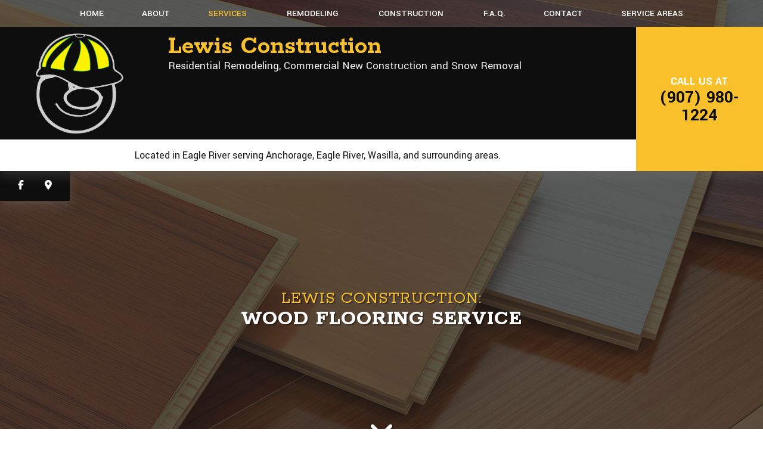

--- FILE ---
content_type: text/html; charset=UTF-8
request_url: https://lewisconstructionak.com/services/wood-flooring/
body_size: 7962
content:
<!DOCTYPE html>
<!--[if IE 6]>
<html id="ie6" lang="en-US">
<![endif]-->
<!--[if IE 7]>
<html id="ie7" lang="en-US">
<![endif]-->
<!--[if IE 8]>
<html id="ie8" lang="en-US">
<![endif]-->
<!--[if !(IE 6) | !(IE 7) | !(IE 8)  ]><!-->
<html lang="en-US">
<!--<![endif]-->
<head>
<meta charset="UTF-8" />
<meta name="viewport" content="width=device-width" />
<meta name="lnm.location" content="linknowmedia.xyz" /> 
<title>Wood Flooring: Anchorage, Eagle River and Wasilla</title>
<link rel="profile" href="http://gmpg.org/xfn/11" />
<link rel="pingback" href="https://lewisconstructionak.com/xmlrpc.php" />
<!--[if lt IE 9]>
<script src="https://lewisconstructionak.com/wp-content/themes/gc7/scripts/html5.js" type="text/javascript"></script>
<![endif]-->
	<link href="https://fonts.googleapis.com/css?family=Rokkitt:400,700|Yantramanav:300,400,500,700,900" rel="stylesheet"><meta name='robots' content='max-image-preview:large' />
<meta name="description" content="Nothing looks better than wooden floors. Lewis Construction’s flooring experts specialize in wood flooring installations and repairs. Call (907) 980-1224" /><meta name="keywords" content="Anchorage Residential Remodeling, Anchorage Commercial New Construction, Anchorage Snow Removal, Eagle River Residential Remodeling, Eagle River Commercial New Construction, Eagle River Snow Removal, Wasilla Residential Remodeling, Wasilla Commercial New Construction, Wasilla Snow Removal" /><meta name="lnm.themename" content="gc7" /><link rel='dns-prefetch' href='//maps.googleapis.com' />
<link rel='dns-prefetch' href='//kit.fontawesome.com' />
<link rel="alternate" type="application/rss+xml" title="Lewis Construction &raquo; Wood Flooring Comments Feed" href="https://lewisconstructionak.com/services/wood-flooring/feed/" />
<style id='wp-img-auto-sizes-contain-inline-css' type='text/css'>
img:is([sizes=auto i],[sizes^="auto," i]){contain-intrinsic-size:3000px 1500px}
/*# sourceURL=wp-img-auto-sizes-contain-inline-css */
</style>
<link rel='stylesheet' id='wp-block-library-css' href='https://lewisconstructionak.com/wp-includes/css/dist/block-library/style.min.css' media='all' />
<style id='global-styles-inline-css' type='text/css'>
:root{--wp--preset--aspect-ratio--square: 1;--wp--preset--aspect-ratio--4-3: 4/3;--wp--preset--aspect-ratio--3-4: 3/4;--wp--preset--aspect-ratio--3-2: 3/2;--wp--preset--aspect-ratio--2-3: 2/3;--wp--preset--aspect-ratio--16-9: 16/9;--wp--preset--aspect-ratio--9-16: 9/16;--wp--preset--color--black: #000000;--wp--preset--color--cyan-bluish-gray: #abb8c3;--wp--preset--color--white: #ffffff;--wp--preset--color--pale-pink: #f78da7;--wp--preset--color--vivid-red: #cf2e2e;--wp--preset--color--luminous-vivid-orange: #ff6900;--wp--preset--color--luminous-vivid-amber: #fcb900;--wp--preset--color--light-green-cyan: #7bdcb5;--wp--preset--color--vivid-green-cyan: #00d084;--wp--preset--color--pale-cyan-blue: #8ed1fc;--wp--preset--color--vivid-cyan-blue: #0693e3;--wp--preset--color--vivid-purple: #9b51e0;--wp--preset--gradient--vivid-cyan-blue-to-vivid-purple: linear-gradient(135deg,rgb(6,147,227) 0%,rgb(155,81,224) 100%);--wp--preset--gradient--light-green-cyan-to-vivid-green-cyan: linear-gradient(135deg,rgb(122,220,180) 0%,rgb(0,208,130) 100%);--wp--preset--gradient--luminous-vivid-amber-to-luminous-vivid-orange: linear-gradient(135deg,rgb(252,185,0) 0%,rgb(255,105,0) 100%);--wp--preset--gradient--luminous-vivid-orange-to-vivid-red: linear-gradient(135deg,rgb(255,105,0) 0%,rgb(207,46,46) 100%);--wp--preset--gradient--very-light-gray-to-cyan-bluish-gray: linear-gradient(135deg,rgb(238,238,238) 0%,rgb(169,184,195) 100%);--wp--preset--gradient--cool-to-warm-spectrum: linear-gradient(135deg,rgb(74,234,220) 0%,rgb(151,120,209) 20%,rgb(207,42,186) 40%,rgb(238,44,130) 60%,rgb(251,105,98) 80%,rgb(254,248,76) 100%);--wp--preset--gradient--blush-light-purple: linear-gradient(135deg,rgb(255,206,236) 0%,rgb(152,150,240) 100%);--wp--preset--gradient--blush-bordeaux: linear-gradient(135deg,rgb(254,205,165) 0%,rgb(254,45,45) 50%,rgb(107,0,62) 100%);--wp--preset--gradient--luminous-dusk: linear-gradient(135deg,rgb(255,203,112) 0%,rgb(199,81,192) 50%,rgb(65,88,208) 100%);--wp--preset--gradient--pale-ocean: linear-gradient(135deg,rgb(255,245,203) 0%,rgb(182,227,212) 50%,rgb(51,167,181) 100%);--wp--preset--gradient--electric-grass: linear-gradient(135deg,rgb(202,248,128) 0%,rgb(113,206,126) 100%);--wp--preset--gradient--midnight: linear-gradient(135deg,rgb(2,3,129) 0%,rgb(40,116,252) 100%);--wp--preset--font-size--small: 13px;--wp--preset--font-size--medium: 20px;--wp--preset--font-size--large: 36px;--wp--preset--font-size--x-large: 42px;--wp--preset--spacing--20: 0.44rem;--wp--preset--spacing--30: 0.67rem;--wp--preset--spacing--40: 1rem;--wp--preset--spacing--50: 1.5rem;--wp--preset--spacing--60: 2.25rem;--wp--preset--spacing--70: 3.38rem;--wp--preset--spacing--80: 5.06rem;--wp--preset--shadow--natural: 6px 6px 9px rgba(0, 0, 0, 0.2);--wp--preset--shadow--deep: 12px 12px 50px rgba(0, 0, 0, 0.4);--wp--preset--shadow--sharp: 6px 6px 0px rgba(0, 0, 0, 0.2);--wp--preset--shadow--outlined: 6px 6px 0px -3px rgb(255, 255, 255), 6px 6px rgb(0, 0, 0);--wp--preset--shadow--crisp: 6px 6px 0px rgb(0, 0, 0);}:where(.is-layout-flex){gap: 0.5em;}:where(.is-layout-grid){gap: 0.5em;}body .is-layout-flex{display: flex;}.is-layout-flex{flex-wrap: wrap;align-items: center;}.is-layout-flex > :is(*, div){margin: 0;}body .is-layout-grid{display: grid;}.is-layout-grid > :is(*, div){margin: 0;}:where(.wp-block-columns.is-layout-flex){gap: 2em;}:where(.wp-block-columns.is-layout-grid){gap: 2em;}:where(.wp-block-post-template.is-layout-flex){gap: 1.25em;}:where(.wp-block-post-template.is-layout-grid){gap: 1.25em;}.has-black-color{color: var(--wp--preset--color--black) !important;}.has-cyan-bluish-gray-color{color: var(--wp--preset--color--cyan-bluish-gray) !important;}.has-white-color{color: var(--wp--preset--color--white) !important;}.has-pale-pink-color{color: var(--wp--preset--color--pale-pink) !important;}.has-vivid-red-color{color: var(--wp--preset--color--vivid-red) !important;}.has-luminous-vivid-orange-color{color: var(--wp--preset--color--luminous-vivid-orange) !important;}.has-luminous-vivid-amber-color{color: var(--wp--preset--color--luminous-vivid-amber) !important;}.has-light-green-cyan-color{color: var(--wp--preset--color--light-green-cyan) !important;}.has-vivid-green-cyan-color{color: var(--wp--preset--color--vivid-green-cyan) !important;}.has-pale-cyan-blue-color{color: var(--wp--preset--color--pale-cyan-blue) !important;}.has-vivid-cyan-blue-color{color: var(--wp--preset--color--vivid-cyan-blue) !important;}.has-vivid-purple-color{color: var(--wp--preset--color--vivid-purple) !important;}.has-black-background-color{background-color: var(--wp--preset--color--black) !important;}.has-cyan-bluish-gray-background-color{background-color: var(--wp--preset--color--cyan-bluish-gray) !important;}.has-white-background-color{background-color: var(--wp--preset--color--white) !important;}.has-pale-pink-background-color{background-color: var(--wp--preset--color--pale-pink) !important;}.has-vivid-red-background-color{background-color: var(--wp--preset--color--vivid-red) !important;}.has-luminous-vivid-orange-background-color{background-color: var(--wp--preset--color--luminous-vivid-orange) !important;}.has-luminous-vivid-amber-background-color{background-color: var(--wp--preset--color--luminous-vivid-amber) !important;}.has-light-green-cyan-background-color{background-color: var(--wp--preset--color--light-green-cyan) !important;}.has-vivid-green-cyan-background-color{background-color: var(--wp--preset--color--vivid-green-cyan) !important;}.has-pale-cyan-blue-background-color{background-color: var(--wp--preset--color--pale-cyan-blue) !important;}.has-vivid-cyan-blue-background-color{background-color: var(--wp--preset--color--vivid-cyan-blue) !important;}.has-vivid-purple-background-color{background-color: var(--wp--preset--color--vivid-purple) !important;}.has-black-border-color{border-color: var(--wp--preset--color--black) !important;}.has-cyan-bluish-gray-border-color{border-color: var(--wp--preset--color--cyan-bluish-gray) !important;}.has-white-border-color{border-color: var(--wp--preset--color--white) !important;}.has-pale-pink-border-color{border-color: var(--wp--preset--color--pale-pink) !important;}.has-vivid-red-border-color{border-color: var(--wp--preset--color--vivid-red) !important;}.has-luminous-vivid-orange-border-color{border-color: var(--wp--preset--color--luminous-vivid-orange) !important;}.has-luminous-vivid-amber-border-color{border-color: var(--wp--preset--color--luminous-vivid-amber) !important;}.has-light-green-cyan-border-color{border-color: var(--wp--preset--color--light-green-cyan) !important;}.has-vivid-green-cyan-border-color{border-color: var(--wp--preset--color--vivid-green-cyan) !important;}.has-pale-cyan-blue-border-color{border-color: var(--wp--preset--color--pale-cyan-blue) !important;}.has-vivid-cyan-blue-border-color{border-color: var(--wp--preset--color--vivid-cyan-blue) !important;}.has-vivid-purple-border-color{border-color: var(--wp--preset--color--vivid-purple) !important;}.has-vivid-cyan-blue-to-vivid-purple-gradient-background{background: var(--wp--preset--gradient--vivid-cyan-blue-to-vivid-purple) !important;}.has-light-green-cyan-to-vivid-green-cyan-gradient-background{background: var(--wp--preset--gradient--light-green-cyan-to-vivid-green-cyan) !important;}.has-luminous-vivid-amber-to-luminous-vivid-orange-gradient-background{background: var(--wp--preset--gradient--luminous-vivid-amber-to-luminous-vivid-orange) !important;}.has-luminous-vivid-orange-to-vivid-red-gradient-background{background: var(--wp--preset--gradient--luminous-vivid-orange-to-vivid-red) !important;}.has-very-light-gray-to-cyan-bluish-gray-gradient-background{background: var(--wp--preset--gradient--very-light-gray-to-cyan-bluish-gray) !important;}.has-cool-to-warm-spectrum-gradient-background{background: var(--wp--preset--gradient--cool-to-warm-spectrum) !important;}.has-blush-light-purple-gradient-background{background: var(--wp--preset--gradient--blush-light-purple) !important;}.has-blush-bordeaux-gradient-background{background: var(--wp--preset--gradient--blush-bordeaux) !important;}.has-luminous-dusk-gradient-background{background: var(--wp--preset--gradient--luminous-dusk) !important;}.has-pale-ocean-gradient-background{background: var(--wp--preset--gradient--pale-ocean) !important;}.has-electric-grass-gradient-background{background: var(--wp--preset--gradient--electric-grass) !important;}.has-midnight-gradient-background{background: var(--wp--preset--gradient--midnight) !important;}.has-small-font-size{font-size: var(--wp--preset--font-size--small) !important;}.has-medium-font-size{font-size: var(--wp--preset--font-size--medium) !important;}.has-large-font-size{font-size: var(--wp--preset--font-size--large) !important;}.has-x-large-font-size{font-size: var(--wp--preset--font-size--x-large) !important;}
/*# sourceURL=global-styles-inline-css */
</style>

<link rel='stylesheet' id='foundation-css' href='https://lewisconstructionak.com/wp-content/themes/gc7/foundation.css' media='all' />
<link rel='stylesheet' id='style-css' href='https://lewisconstructionak.com/wp-content/themes/gc7/style.css' media='all' />
<link rel='stylesheet' id='pagestylephp-css' href='https://lewisconstructionak.com/wp-content/themes/gc7/page-css.php' media='all' />
<script src="https://lewisconstructionak.com/wp-content/themes/gc7/scripts/jquery.min.js" id="jquery-js"></script>
<script src="https://lewisconstructionak.com/wp-content/themes/gc7/js/foundation/foundation.js" id="foundationjs-js"></script>
<script src="https://lewisconstructionak.com/wp-content/themes/gc7/js/foundation/foundation.topbar.js" id="topbar-js"></script>
<script src="https://kit.fontawesome.com/f9c8f97a41.js" id="fontawesome-js"></script>
<script src="https://lewisconstructionak.com/wp-content/themes/gc7/scripts/vendor/modernizr.js" id="modernizr-js"></script>
<script src="https://lewisconstructionak.com/wp-content/themes/gc7/scripts/lnm-scripts.min.js" id="lnmscripts-js"></script>
<link rel="EditURI" type="application/rsd+xml" title="RSD" href="https://lewisconstructionak.com/xmlrpc.php?rsd" />
<meta name="generator" content="WordPress 6.9" />
<link rel="canonical" href="https://lewisconstructionak.com/services/wood-flooring/" />
<link rel='shortlink' href='https://lewisconstructionak.com/?p=26' />
<script src='https://lewisconstructionak.com/?dm=1397240f19cd5a434fe4a6b501f308a7&amp;action=load&amp;blogid=523&amp;siteid=1&amp;t=1625326079&amp;back=https%3A%2F%2Flewisconstructionak.com%2Fservices%2Fwood-flooring%2F' type='text/javascript'></script><!-- pulled from default Schema Settings --><script type="application/ld+json">{"@context":"http:\/\/schema.org\/","@type":"LocalBusiness","name":"Lewis Construction","description":"Residential Remodeling, Commercial New Construction and Snow Removal","image":"https:\/\/lewisconstructionak.com\/wp-content\/uploads\/sites\/523\/2018\/06\/logo.png","url":"https:\/\/lewisconstructionak.com","logo":"https:\/\/lewisconstructionak.com\/wp-content\/uploads\/sites\/523\/2018\/06\/logo.png","faxNumber":"","email":"lewisconstruction2000@gmail.com","areaServed":"Anchorage, Eagle River and Wasilla","paymentAccepted":"Visa, Mastercard, Cash, Check","address":{"@type":"PostalAddress","streetAddress":"11517 Old Glenn Hwy Suite #206 ","addressLocality":"Eagle River","addressRegion":"AK","postalCode":"99577","postOfficeBoxNumber":""},"sameAs":[],"contactPoint":[{"@type":"ContactPoint","telephone":"+1-907-980-1224","contactType":"customer service"}],"openingHoursSpecification":[{"@type":"OpeningHoursSpecification","dayOfWeek":"http:\/\/schema.org\/Monday","opens":"08:00","closes":"17:00"},{"@type":"OpeningHoursSpecification","dayOfWeek":"http:\/\/schema.org\/Tuesday","opens":"08:00","closes":"17:00"},{"@type":"OpeningHoursSpecification","dayOfWeek":"http:\/\/schema.org\/Wednesday","opens":"08:00","closes":"17:00"},{"@type":"OpeningHoursSpecification","dayOfWeek":"http:\/\/schema.org\/Thursday","opens":"08:00","closes":"17:00"},{"@type":"OpeningHoursSpecification","dayOfWeek":"http:\/\/schema.org\/Friday","opens":"08:00","closes":"17:00"}]}</script><style type="text/css">.recentcomments a{display:inline !important;padding:0 !important;margin:0 !important;}</style>			<script>
				(function(i,s,o,g,r,a,m){i['GoogleAnalyticsObject']=r;i[r]=i[r]||function(){
				(i[r].q=i[r].q||[]).push(arguments)},i[r].l=1*new Date();a=s.createElement(o),
				m=s.getElementsByTagName(o)[0];a.async=1;a.src=g;m.parentNode.insertBefore(a,m)
				})(window,document,'script','//www.google-analytics.com/analytics.js','ga');

				ga('create', 'UA-123950546-34', 'auto');
				ga('send', 'pageview');

			</script>
			 
        <!-- Google tag (gtag.js) (GA4) --> 
        <script async src="https://www.googletagmanager.com/gtag/js?id=G-D6HYX8L4B7"></script> 
        <script>
            window.dataLayer = window.dataLayer || [];
            function gtag(){dataLayer.push(arguments);} 
            gtag('js', new Date());
            gtag('config', 'G-D6HYX8L4B7'); 
        </script>
        	
	<meta name="townorder" id="townorder" content="Anchorage, Eagle River and Wasilla">
<meta name="marketspecialties" id="marketspecialties" content="Residential Remodeling, Commercial New Construction and Snow Removal">
<meta name="city" id="city" content="Eagle River">
</head>
<body class="wp-singular page-template-default page page-id-26 page-child parent-pageid-7 wp-theme-gc7">

<header class="inner-header">
  <div class="row fadein-300">
    <nav  class="top-bar" role="navigation"  data-options=" custom_back_text: true; back_text: Back;" data-topbar >
	<ul class="title-area">
		<li class="name"></li>
		<li class="toggle-topbar menu-icon"><a href="#"><span>Menu</span></a></li>
	</ul>
	  <div class="top-bar-section section">
	<div class="menu"><ul>
<li class="page_item page-item-5"><a href="https://lewisconstructionak.com/">Home</a></li>
<li class="page_item page-item-6"><a href="https://lewisconstructionak.com/about-us/">About</a></li>
<li class="page_item page-item-7 page_item_has_children current_page_ancestor current_page_parent active has-dropdown not-click has-dropdown not-click"><a href="https://lewisconstructionak.com/services/">Services</a>
<ul class='dropdown'>
	<li class="page_item page-item-89"><a href="https://lewisconstructionak.com/services/project-management/">Project Management</a></li>
	<li class="page_item page-item-85"><a href="https://lewisconstructionak.com/services/steel-erectors-steel-framing/">Steel Erectors/ Steel Framing</a></li>
	<li class="page_item page-item-12"><a href="https://lewisconstructionak.com/services/custom-countertops/">Custom Countertops</a></li>
	<li class="page_item page-item-104"><a href="https://lewisconstructionak.com/services/wood-buildings-garages-sheds/">Wood Buildings/ Garages/ Sheds</a></li>
	<li class="page_item page-item-13"><a href="https://lewisconstructionak.com/services/doors/">Doors</a></li>
	<li class="page_item page-item-100"><a href="https://lewisconstructionak.com/services/fire-water-mold-restoration/">Fire/ Water &#038; Mold Restoration</a></li>
	<li class="page_item page-item-8"><a href="https://lewisconstructionak.com/services/carpentry/">Carpentry</a></li>
	<li class="page_item page-item-10"><a href="https://lewisconstructionak.com/services/concrete-work/">Concrete Work</a></li>
	<li class="page_item page-item-92"><a href="https://lewisconstructionak.com/services/snow-removal/">Snow Removal</a></li>
	<li class="page_item page-item-15"><a href="https://lewisconstructionak.com/services/flooring/">Flooring</a></li>
	<li class="page_item page-item-17"><a href="https://lewisconstructionak.com/services/home-repairs/">Home Repairs</a></li>
	<li class="page_item page-item-19"><a href="https://lewisconstructionak.com/services/painting/">Painting</a></li>
	<li class="page_item page-item-22"><a href="https://lewisconstructionak.com/services/roofing/">Roofing</a></li>
	<li class="page_item page-item-24"><a href="https://lewisconstructionak.com/services/tile-flooring/">Tile Flooring</a></li>
	<li class="page_item page-item-25"><a href="https://lewisconstructionak.com/services/windows/">Windows</a></li>
	<li class="page_item page-item-26 current_page_item active"><a href="https://lewisconstructionak.com/services/wood-flooring/" aria-current="page">Wood Flooring</a></li>
</ul>
</li>
<li class="page_item page-item-27 page_item_has_children has-dropdown not-click"><a href="https://lewisconstructionak.com/remodeling/">Remodeling</a>
<ul class='dropdown'>
	<li class="page_item page-item-28"><a href="https://lewisconstructionak.com/remodeling/basement-remodeling/">Basement Remodeling</a></li>
	<li class="page_item page-item-29"><a href="https://lewisconstructionak.com/remodeling/bathroom-remodeling/">Bathroom Remodeling</a></li>
	<li class="page_item page-item-30"><a href="https://lewisconstructionak.com/remodeling/commercial-remodeling/">Commercial Remodeling</a></li>
	<li class="page_item page-item-31"><a href="https://lewisconstructionak.com/remodeling/kitchen-remodeling/">Kitchen Remodeling</a></li>
	<li class="page_item page-item-32"><a href="https://lewisconstructionak.com/remodeling/residential-remodeling/">Residential Remodeling</a></li>
</ul>
</li>
<li class="page_item page-item-33 page_item_has_children has-dropdown not-click"><a href="https://lewisconstructionak.com/construction/">Construction</a>
<ul class='dropdown'>
	<li class="page_item page-item-34"><a href="https://lewisconstructionak.com/construction/commercial-construction/">Commercial Construction</a></li>
	<li class="page_item page-item-94"><a href="https://lewisconstructionak.com/construction/log-cabin-remote-construction/">Log Cabin/ Remote Construction</a></li>
	<li class="page_item page-item-36"><a href="https://lewisconstructionak.com/construction/framing/">Framing</a></li>
	<li class="page_item page-item-324"><a href="https://lewisconstructionak.com/construction/log-home-cabin-restoration/">Log Home/ Cabin Restoration</a></li>
	<li class="page_item page-item-35"><a href="https://lewisconstructionak.com/construction/deck-construction/">Deck Construction</a></li>
	<li class="page_item page-item-98"><a href="https://lewisconstructionak.com/construction/north-slope-oil-field-construction/">North Slope/ Oil Field Construction</a></li>
	<li class="page_item page-item-37"><a href="https://lewisconstructionak.com/construction/home-additions/">Home Additions</a></li>
	<li class="page_item page-item-39"><a href="https://lewisconstructionak.com/construction/residential-construction/">Residential Construction</a></li>
</ul>
</li>
<li class="page_item page-item-41"><a href="https://lewisconstructionak.com/faq/">F.A.Q.</a></li>
<li class="page_item page-item-42"><a href="https://lewisconstructionak.com/contact-us/">Contact</a></li>
<li class="page_item page-item-232"><a href="https://lewisconstructionak.com/service-areas/">Service Areas</a></li>
</ul></div>
</div></nav>
    <div class="dropdown-bg dark-bg hide-for-touch"> </div>
   </div>
  <div class="row">
    <div class="large-12 columns strip-padding darkoverlay-bg glow fadein-500" data-equalizer="outerlayer" >
      <div class="large-10 medium-9 columns strip-padding" data-equalizer-watch="outerlayer" >
        <div class="large-12 columns strip-padding" data-equalizer="innerlayer" >
          <div class="large-3 medium-3 columns logo-wrapper" data-equalizer-watch="innerlayer" >
            <a class="logo" href="/" title="Lewis Construction"><img src="https://lewisconstructionak.com/wp-content/uploads/sites/523/2018/06/logo.png" alt="logo placeholder" /></a>
           </div>
          <div class="large-9 medium-9 columns company-info dark-bg" data-equalizer-watch="innerlayer" >
            <p class="header-company-title"><a href="/" class="highlight-text">Lewis Construction</a></p>
            <p class="header-company-serviceorder">Residential Remodeling, Commercial New Construction and Snow Removal</p>
           </div>
         </div>
        <div class="clearfix"> </div>
        <div class="large-12 columns text-center tagline white-bg hide-for-small">
          <p>Located in Eagle River serving Anchorage, Eagle River, Wasilla, and surrounding areas.</p>
         </div>
       </div>
      <div class="large-2 medium-3 columns highlight-bg" data-equalizer-watch="outerlayer" >
        <a class="call-link white-text" href="tel:+19079801224"><span class="hide-for-small">call us at <br /><span class="call-number dark-text">(907) 980-1224</span></span><span class="show-for-small">Call Now!</span> </a>
       </div>
     </div>
    <div class="clearfix"> </div>
    <div class="social-bar dark-bg glow fadein-700">
      <a href="#" title="Connect with facebook" target="_blank"><i class="fa fa-facebook" aria-hidden="true"></i></a>
      

      <a href="https://www.google.com/maps/place/Lewis+Construction/@61.324774,-149.5725727,17z/data=!3m1!4b1!4m5!3m4!1s0x0:0xc93fa78b91b5b718!8m2!3d61.324774!4d-149.570384?hl=en" title="find us on google maps" target="_blank"><i class="fa fa-map-marker" aria-hidden="true"></i></a>
     </div>
   </div>
  <div class="row fadein-500">
    <div class="large-10 columns large-centered text-center text-shadow pagetitle-placeholder"> </div>
   </div>
  <div class="row fadein-800">
    <div class="scroll-down text-center white-text text-shadow">
      <i class="fa fa-angle-double-down" aria-hidden="true"></i>
     </div>
   </div>
  <div class="overlay"> </div>
</header><div class="clearfix"></div><main >
  <div class="content-wrapper padded lightgrey-bg">
    <div class="row">
      <div class="large-8 columns large-centered scrollfade">
        <h1 class="white-text"><small class="highlight-text">Lewis Construction: </small>Wood Flooring Service</h1>
        <p>Get inspired hard wood, laminate or engineered wood flooring from your partners at Lewis Construction. With years of experience, we specialize in connecting you with a selection of materials at a cost per square foot that will make you want to celebrate.</p>
        <p>Call us now for a free quote and let our experts deliver exceptional customer service, walking you through every step of the process from material selection and finish, to delivery and installation. Get the bathroom, bedroom, basement or living area you deserve while adding value to your home.</p>
        <p>Choosing the perfect wood floor type for your home or business doesn’t have to be complicated. Lewis Construction experts are trained to understand your vision and the scope of your space to deliver the perfect finish and materials to match your desired taste and personal style.</p>
        <p>Visit our showroom to discuss your ideas with our specialists and experience the variety of the selection we offer, for yourself.</p>
       </div>
     </div>
   </div>
  <div class="clearfix"> </div>
  <section class="content-wrapper">
    <div class="large-12 columns padded grey-bg text-center box-shadow scrollfade">
      <h2 class="white-text">Wood Flooring Types:</h2>
     </div>
    <div class="clearfix"> </div>
    <div class="row padded">
      <section class="large-8 columns large-centered scrollfade">
        <h3>Classic Hard Wood</h3>
        <ul class="list-icon">
          <li>Solid - offers a classic, timeless look</li>
          <li>Available in assorted lengths to achieve a variety of authentic looks and designs</li>
          <li>All boards share uniform width and thickness for ease of use when interlocking</li>
          <li>Can be sanded several times to increase longevity even further</li>
        </ul>
       </section>
      <div class="clearfix"> </div>
      <section class="large-8 columns large-centered scrollfade">
        <h3>Engineered</h3>
        <ul class="list-icon">
          <li>Stain and wear resistant, ideal for families and unbeatable durability for high traffic areas</li>
          <li>Ideal for basements and bathrooms – moisture resistant and covers concrete or subfloors</li>
          <li>Available in a range of thicknesses to achieve seamless transitions</li>
          <li>Can be sanded to increase longevity</li>
        </ul>
       </section>
      <div class="clearfix"> </div>
      <section class="large-8 columns large-centered scrollfade">
        <h3>Laminate</h3>
        <ul class="list-icon">
          <li>Versatile and exciting patterns, lengths and widths</li>
          <li>Resistant to fading, stains, scratches and wear</li>
          <li>Really easy to clean and maintain</li>
        </ul>
        <p>We have a massive inventory of wood flooring to choose from, including different finishes, brands and species of wood.</p>
        <p>Lewis Construction specialists will work with you to understand your space so we can assist you in choosing the best match to achieving ambiance in your newly renovated area. Once wood type has been determined we will deliver the best color and design selection available.</p>
       </section>
     </div>
   </section>
  <div class="clearfix"> </div>
  <div class="content-wrapper" data-equalizer >
    <div class="large-6 columns padded grey-bg white-text" data-equalizer-watch >
      <section class="scrollfade">
        <h2 class="white-text">Wood Flooring Installation</h2>
        <p>Let us take the stress out of installation for you. Lewis Construction experts have been installing wood flooring for decades and our commitment to customer satisfaction is something we have taken pride in since the beginning. </p>
        <p>Our installation team works quickly and respectfully to ensure your floors are installed properly and seamlessly using state of the art installation tools and technology. We understand that preparation is everything when it comes to installing beautiful and long lasting wood flooring in your home and Lewis Construction's trained specialists will ensure the finished result is everything you expected and satisfaction is guaranteed.</p>
       </section>
     </div>
    <div class="large-6 columns padded lightgrey-bg" data-equalizer-watch >
      <section class="scrollfade">
        <h2>Flooring Delivery</h2>
        <p>Don’t worry about delivery, we’ve got you covered. At Lewis Construction we have streamlined the process to include our value delivery service. Why worry about lifting, transporting and unloading heavy boxes when Lewis Construction's delivery team can make sure the materials are at the renovation site on time, when you need them.</p>
        <p>Call us now for a free quote on the wood flooring of your choice or to answer any questions you may have. We look forward to hearing from you!</p>
       </section>
     </div>
   </div>
</main><div class="clearfix"></div>
<footer class="footer-wrapper dark-bg">
  <div class="large-12 columns footer-buttons">
        <div class="large-6 medium-6 columns text-center">
            <a href="tel:(907) 980-1224" class="button"><i class="fa fa-phone"></i>  Call Now: (907) 980-1224</a>
         </div>
        <div class="large-6 medium-6 columns text-center">
            <a href="mailto:lewisconstruction2000@gmail.com" class="button"><i class="fa fa-envelope"></i>  Write to Us: lewisconstruction2000@gmail.com</a>
         </div>
        
   </div>
  <div class="row">
    <div class="large-9 columns">
      <p>All information provided is provided for information purposes only and does not constitute a legal contract between Lewis Construction and any person or entity unless otherwise specified. Information is subject to change without prior notice. Although every reasonable effort is made to present current and accurate information, LinkNow™ Media makes no guarantees of any kind.</p>
     </div>
    <div class="large-3 columns large-text-right">
      <a class="lnm-image" rel="nofollow" href="//linknow.com" title="Website Hosted By LinkNow&trade Media"><img src="//linknow.com/linknow_images/linknow-logo-white.png" alt="Website Hosted By LinkNow&trade Media" /></a>
     </div>
   </div>
  <div class="scroll-to-top white-bg">
    <i class="fa fa-chevron-up dark-text" aria-hidden="true"></i>
   </div>
</footer><div class="lnm-policies text-center footer-links"><ul class="useful-links"></ul></div><style>.lnm-policies {background: white;}.lnm-policies li {display: inline-block;padding: 5px;}.lnm-policies a {color:#333333;}@media (width <= 767px) {.lnm-policies { padding-bottom:100px;}}</style><script type="speculationrules">
{"prefetch":[{"source":"document","where":{"and":[{"href_matches":"/*"},{"not":{"href_matches":["/wp-*.php","/wp-admin/*","/wp-content/uploads/sites/523/*","/wp-content/*","/wp-content/plugins/*","/wp-content/themes/gc7/*","/*\\?(.+)"]}},{"not":{"selector_matches":"a[rel~=\"nofollow\"]"}},{"not":{"selector_matches":".no-prefetch, .no-prefetch a"}}]},"eagerness":"conservative"}]}
</script>
<script type="text/javascript">!function(){ var b=function(){ window.__AudioEyeSiteHash = "d0cac70d55b07baae32f129a7d984de6"; var a=document.createElement("script"); a.src="https://wsmcdn.audioeye.com/aem.js"; a.type="text/javascript"; a.setAttribute("async",""); document.getElementsByTagName("body")[0].appendChild(a)}; "complete"!==document.readyState?window.addEventListener?window.addEventListener("load",b):window.attachEvent&&window.attachEvent("onload",b):b()}(); </script><script src="https://lewisconstructionak.com/wp-content/themes/gc7/js/foundation/foundation.equalizer.js" id="equalizeinner-js"></script>
<script src="https://lewisconstructionak.com/wp-content/themes/gc7/js/foundation/foundation.equalizer.js" id="equalizer-js"></script>


--- FILE ---
content_type: text/css
request_url: https://lewisconstructionak.com/wp-content/themes/gc7/style.css
body_size: 2763
content:
/* --------------------------------------------------------------
Theme Name: gc7
Theme URI: https://gc7.linknow.com
Author: LinkNow! Media
Author URI: http://linknow.com
Description: General Contractor 7, gc7
Version: 8
License: LinkNow! Media all rights reserved.
License URI: license.txt
-------------------------------------------------------------- */
/* THEME SPECIFIC STYLES */
/* GLOBAL STYLES */
/*FontAwesome modifiers*/
i.fa.fa-twitter::before {content: "\e61b" !important;}
/*Form Alerts*/
.inputContainer{position:relative;float:left}.formError{position:absolute;top:300px;left:300px;display:block;z-index:5000;cursor:pointer}.ajaxSubmit{padding:20px;background:#55ea55;border:1px solid #999;display:none}.formError .formErrorContent{background:url(images/x.png) 172px 7px no-repeat #ee0101;position:relative;z-index:5001;color:#fff;width:170px;font-family:tahoma;font-size:13px;border:2px solid #ddd;box-shadow:0 0 6px #000;-moz-box-shadow:0 0 6px #000;-webkit-box-shadow:0 0 6px #000;padding:4px 10px;border-radius:6px;-moz-border-radius:6px;-webkit-border-radius:6px}.greenPopup .formErrorContent{background:#33be40}.blackPopup .formErrorContent{background:#393939;color:#fff}.formError .formErrorArrow{width:15px;margin:-2px 0 0 13px;position:relative;z-index:5006}body.rtl .formError .formErrorArrow,body[dir=rtl] .formError .formErrorArrow{margin:-2px 13px 0 0}.formError .formErrorArrowBottom{margin:0 0 0 12px;top:2px}.formError .formErrorArrow div{border-left:2px solid #ddd;border-right:2px solid #ddd;box-shadow:0 2px 3px #444;-moz-box-shadow:0 2px 3px #444;-webkit-box-shadow:0 2px 3px #444;height:1px;background:#ee0101;margin:0 auto;line-height:0;font-size:0;display:block}.formError .formErrorArrowBottom,.formError .formErrorArrowBottom div{box-shadow:none;-moz-box-shadow:none;-webkit-box-shadow:none}.greenPopup .formErrorArrow div{background:#33be40}.blackPopup .formErrorArrow div{background:#393939;color:#fff}.formError .formErrorArrow .line10{width:15px;border:none}.formError .formErrorArrow .line9{width:13px;border:none}.formError .formErrorArrow .line8{width:11px}.formError .formErrorArrow .line7{width:9px}.formError .formErrorArrow .line6{width:7px}.formError .formErrorArrow .line5{width:5px}.formError .formErrorArrow .line4{width:3px}.formError .formErrorArrow .line3{width:1px;border-left:2px solid #ddd;border-right:2px solid #ddd;border-bottom:0 solid #ddd}.formError .formErrorArrow .line2{width:3px;border:none;background:#ddd}.formError .formErrorArrow .line1{width:1px;border:none;background:#ddd}
/*Woocommerce*/
.page-wrapper.single-product .row,.woocommerce{background:#fff}.woocommerce{margin:0 auto;max-width:75em;padding:15px;width:100%}.archive-wrapper-woocommerce{clear:both;margin:0 auto;max-width:75em;width:100%}.row.product-list-wrapper{width:100%;max-height:75em;background:#fff}.page-wrapper.single-product{margin:0 auto;max-width:100%;width:100%}.page-wrapper.single-product .row .product{padding:15px}.page-wrapper.single-product .row .product .images{float:left;max-width:40%;padding:15px;width:40%}.page-wrapper.single-product .row .product .summary{float:left;max-width:60%;padding:15px;width:60%}.page-wrapper.single-product .row .woocommerce-message{background:#ffffa4;padding:15px}.woocommerce #content table.cart td.actions .input-text,.woocommerce table.cart td.actions .input-text,.woocommerce-page #content table.cart td.actions .input-text,.woocommerce-page table.cart td.actions .input-text{width:270px}@media only screen and (max-width:767px){.woocommerce{padding:0}.page-wrapper.single-product .row .product .images,.page-wrapper.single-product .row .product .summary{float:left;max-width:100%;padding:0;width:100%}.page-wrapper.single-product .row .woocommerce-message{background:#ffffa4;padding:15px}.page-wrapper.single-product .row .woocommerce-message a.button{display:block;clear:both;width:100%}.woocommerce .cart_totals table{width:100%}.woocommerce form table tr td.actions input{display:block;width:100%!important}.woocommerce .cart_totals .wc-proceed-to-checkout a.button{display:block;clear:both;width:100%;margin:15px 0}.woocommerce .checkout.woocommerce-checkout{padding:15px}}
/*Top Bar*/
.top-bar-section .dropdown li.title span {margin-bottom:0;margin-top:0;}.top-bar-section .dropdown li.title span a{color:white;line-height:22.5px;display:block;}@media only screen and (max-width:1025px){header.header-wrapper .top-bar .toggle-topbar.menu-icon a{margin:0}.top-bar-section .has-dropdown.moved>.dropdown{left:100%}}
/*Reviews Plugin*/
.glsr-field select[name=rating]{height:auto!important;}
.reviewer span.fn,.wpcr_fl{font-size:14px}#wpcr_table_2,#wpcr_table_2 td{text-align:left}.wpcr_show{display:inline}.wpcr_hide{display:none}.wpcr_fl{float:left}.wpcr_sc{padding:0 10px 0 0}.wpcr_rname{padding:0;line-height:20px;color:#fcfbe3}.wpcr_pb5,.wpcr_spacing1{padding-bottom:5px}.wpcr_status_msg,.wpcr_status_msg div{color:#c00;font-weight:700}.wpcr_clear{clear:both}.wpcr_lh30{line-height:30px}.wpcr_power{padding-top:30px!important;padding-bottom:5px!important;font-size:10px!important}.wpcr_status_msg div{padding-bottom:15px;padding-top:15px}#wpcr_respond_1 h2.summary{font-size:18px;padding:5px 0;color:#fff;font-weight:700}#wpcr_respond_1 blockquote.description,#wpcr_respond_1 p.response{font-size:14px;font-weight:400}#wpcr_respond_1 h3.summary,#wpcr_respond_1 h4.summary,#wpcr_respond_1 h5.summary,#wpcr_respond_1 h6.summary{padding:5px 0;color:#fff}#wpcr_respond_1 blockquote.description p{font-size:14px;font-weight:400;display:inline!important}#wpcr_respond_1 p.response{font-style:italic}#wpcr_respond_1 .vcard{font-size:10px!important;padding-bottom:5px;line-height:11px!important}#wpcr_commentform #fconfirm1,#wpcr_commentform #fconfirm3,#wpcr_hcard_h{display:none}#wpcr_hcard_s{display:block}#wpcr_postcomment{font-size:1.1em;font-weight:700;color:#fcfbe3}#wpcr_commentform label{display:inline!important;color:#fcfbe3}#wpcr_ad{background:#fff}#wpcr_ad label{font-weight:700}#wpcr_commentform #fconfirm2{width:auto!important}#wpcr_respond_1,#wpcr_respond_2{margin:0!important;padding:0!important;clear:both!important}#wpcr_respond_1 p,#wpcr_respond_2 p{margin:2px 0!important;padding:0!important;line-height:120%!important}#wpcr_commentform .wpcr_rating,#wpcr_respond_1 .wpcr_rating{border:0!important;margin:0!important;padding:0!important;overflow:hidden;height:16px}#wpcr_respond_1 .sp_rating{line-height:1.7em;display:block}#wpcr_respond_1 .sp_rating *{border:0;margin:0;padding:0}#wpcr_respond_1 .base{background:url(images/newstars.png) no-repeat;width:85px;height:17px;float:left;padding-right:4px;overflow:hidden;display:block}#wpcr_respond_1 .average{background:url(images/newstars.png) 0 -15px no-repeat;text-indent:-9999px;height:17px}#wpcr_respond_2{display:none;background-color:inherit}#wpcr_commentform .sp_rating{line-height:1.7em;display:block}#wpcr_commentform .sp_rating *{border:0;margin:0;padding:0}#wpcr_commentform small,#wpcr_commentform textarea{padding:0!important;margin:0!important}#wpcr_commentform .status{height:16px;width:100px;overflow:hidden;position:relative;cursor:pointer;display:block}#wpcr_commentform .base{display:none}#wpcr_commentform .score{background:url(images/newstars.png) no-repeat;width:85px;height:17px;float:left;position:relative}#wpcr_commentform .score a{display:block;height:17px;float:left;text-indent:-9999px;position:absolute;overflow:hidden;line-height:1em}#wpcr_commentform .score a:hover{background:url(images/newstars.png) bottom right no-repeat}#wpcr_commentform .score1{width:20%;z-index:55}#wpcr_commentform .score2{width:40%;z-index:54}#wpcr_commentform .score3{width:60%;z-index:53}#wpcr_commentform .score4{width:80%;z-index:52}#wpcr_commentform .score5{width:100%;z-index:51}#wpcr_div_2{width:600px}#wpcr_table_2{width:100%}#wpcr_check_confirm{margin-top:10px;font-size:13px;color:#c00;margin-bottom:4px}#wpcr_button_1,#wpcr_button_1:link,#wpcr_button_1:visited,#wpcr_submit_btn,#wpcr_submit_btn:link,#wpcr_submit_btn:visited{-moz-border-radius:3px!important;-webkit-border-radius:3px!important;background:-moz-linear-gradient(0 170% 90deg,#c4c4c4,#fff)!important;background:-webkit-gradient(linear,0 0,0 170%,from(white),to(#c4c4c4))!important;border:1px solid!important;border-color:#e6e6e6 #ccc #ccc #e6e6e6!important;border-radius:3px!important;color:#404040!important;cursor:pointer!important;display:inline-block!important;font-size:13px!important;font-weight:400!important;outline:0!important;padding:5px 8px!important;text-align:center!important;text-decoration:none!important;text-shadow:1px 1px 0 #fff!important;white-space:nowrap!important;float:none!important;height:auto!important;text-indent:0!important}#wpcr_button_1:hover,#wpcr_submit_btn:hover{background:-moz-linear-gradient(0 170% 90deg,#b8b8b8,#fff)!important;background:-webkit-gradient(linear,0 0,0 170%,from(white),to(#b8b8b8))!important;border-color:#9cf!important;color:#333!important;cursor:pointer!important;font-weight:400!important}#wpcr_button_1:active,#wpcr_submit_btn:active{position:relative!important;top:1px!important}#wpcr_button_1:active,#wpcr_button_1:focus,#wpcr_submit_btn:active,#wpcr_submit_btn:focus{background-position:0 -25px!important;background:-moz-linear-gradient(0 170% 90deg,#fff,#dedede)!important;background:-webkit-gradient(linear,0 0,0 170%,from(#dedede),to(white))!important;border-color:#8fc7ff #94c9ff #94c9ff #8fc7ff!important;color:#1a1a1a!important;text-shadow:1px -1px 0 rgba(255,255,255,.5)!important}#wpcr_commentform input{padding:0;margin:0!important;width:200px!important}#wpcr_commentform textarea{width:400px!important;height:100px!important}#wpcr_commentform table,#wpcr_commentform td{border:0!important}#wpcr_pagination{clear:both;padding:0;position:relative;font-size:11px;line-height:13px}#wpcr_pagination_page{float:left;display:block;line-height:30px;padding-right:5px}#wpcr_pagination .wpcr_current,#wpcr_pagination a{display:block;float:left;margin:2px 2px 2px 0;padding:6px 9px 5px;text-decoration:none;width:auto;color:#fff;background:#555}#wpcr_pagination a:hover{color:#fff;background:#3279BB}#wpcr_pagination .wpcr_current{padding:6px 9px 5px;background:#3279BB;color:#fff}
/*Honey Pot*/
.honeypot { display: none !important; }
/*Underline Class*/
.underline { text-decoration: underline; }
/*Inline block*/
.inline-block {display: inline-block !important;}
/* SLICK SLIDER */
@media only screen and (min-width:1919px){.slick-background-wrapper .slick-slide img{min-width:100%}}@media screen and (max-width:1025px){.slick-mobile{width:100%}}
/*SVG Payment Icons*/
svg.payment-icon{display:inline-block;float:left;height:45px;margin:2px;width:auto}svg.payment-icon.transparent{height:27px;margin:0 4px}svg.payment-icon.square{height: 35px;border-radius: 3px}
/*Landing Pages*/
.landing-page-button-wrapper a{background:#202020;color:#fff;display:block;font-size:14px;font-weight:300;line-height:32px;margin:15px 5px 0;padding:0 15px;-webkit-transition:all .5s ease;-moz-transition:all .5s ease;-ms-transition:all .5s ease;-o-transition:all .5s ease;transition:all .5s ease}.service-areas-wrapper h2{text-align:center;margin:0}.service-areas-wrapper p{text-align:center}.landing-page-wrapper ul{list-style:disc}.landing-page-wrapper h1,.landing-page-wrapper h2,.landing-page-wrapper h3,.landing-page-wrapper h4,.landing-page-wrapper h6{margin-bottom:15px}.page-wrapper.single-wrapper.landing-page-wrapper.row,.row.service-areas-wrapper{position:relative;background:#fff;padding:30px 15px;width:100%;max-width:100%;float:left}.landing-page-wrapper #primary,.row.service-areas-wrapper .clearfix{margin:0 auto;max-width:85rem;width:100%;padding:30px 0}
/*Strip Classes*/
.strip-padding-left{padding-left:0!important}.strip-padding-top{padding-top:0!important}.strip-padding-right{padding-right:0!important}.strip-padding-bottom{padding-bottom:0!important}.strip-margin-left{margin-left:0!important}.strip-margin-top{margin-top:0!important}.strip-margin-right{margin-right:0!important}.strip-margin-bottom{margin-bottom:0!important}@media only screen and (min-device-width:768px) and (max-device-width:1024px){.strip-padding-left-medium{padding-left:0!important}.strip-padding-top-medium{padding-top:0!important}.strip-padding-right-medium{padding-right:0!important}.strip-padding-bottom-medium{padding-bottom:0!important}.strip-margin-left-medium{margin-left:0!important}.strip-margin-top-medium{margin-top:0!important}.strip-margin-right-medium{margin-right:0!important}.strip-margin-bottom-medium{margin-bottom:0!important}}@media only screen and (max-width:767px){.strip-padding-left-small{padding-left:0!important}.strip-padding-top-small{padding-top:0!important}.strip-padding-right-small{padding-right:0!important}.strip-padding-bottom-small{padding-bottom:0!important}.strip-margin-left-small{margin-left:0!important}.strip-margin-top-small{margin-top:0!important}.strip-margin-right-small{margin-right:0!important}.strip-margin-bottom-small{margin-bottom:0!important}}

--- FILE ---
content_type: text/css;charset=UTF-8
request_url: https://lewisconstructionak.com/wp-content/themes/gc7/page-css.php
body_size: 4637
content:
 .footer-buttons{padding-top:30px;background:#9e9e9e;} .snow-removal-table td,.snow-removal-table th{color:#165d16;} .darkgreen-color{color:#165d16 !important;} .green-color{color:#248824 !important;} .orange-color{color:#f84b2c !important;} .blue-color{color:#4db4de;} .glow{z-index:1;box-shadow:1px 10px 15px 1px rgba(121,121,121,0.25);} .house-wrapper img{width:100%;transform:translateY(50%);} .logo-wrapper img{max-width:165px;padding:5px;margin:0 auto;display:block;} .margin-top{margin-top:50px;}  #wpadminbar{display:none !important;}body{background:#fff;font-family:'Yantramanav',sans-serif;color:#5f5f5f;font-size:18px;font-weight:400;overflow-x:hidden;}h1,h1 a,.large-text1{font-family:'Rokkitt',serif;color:#0e0e0e;font-size:2em;font-weight:900;letter-spacing:0.06rem;line-height:normal;margin:1.5rem 0;text-transform:uppercase;}h2,.large-text2{font-family:'Rokkitt',serif;color:#0e0e0e;font-size:1.7em;font-weight:900;line-height:normal;margin:1.5rem 0;text-transform:uppercase;}h3,.large-text3{font-family:'Rokkitt',serif;color:#0e0e0e;font-size:1.47em;font-weight:900;line-height:normal;margin:1.5rem 0;text-transform:uppercase;}h4,.large-text4{font-family:'Rokkitt',serif;color:#0e0e0e;font-weight:900;font-size:1.3em;line-height:normal;margin:1.5rem 0;text-transform:uppercase;}p{font-family:'Yantramanav',sans-serif;font-size:1.1rem;font-weight:300;line-height:2.4rem;margin:1.5rem 0;}ul{list-style-type:none;}ul.list-icon{}li{font-family:'Yantramanav',sans-serif;font-size:1.1rem;font-weight:300;line-height:2.4rem;}ul.list-icon li::before{content:"";width:0;height:0;display:inline-block;position:relative;border-left:0.55rem solid #191919;border-top:0.4rem solid transparent;border-bottom:0.4rem solid transparent;margin-right:1rem;}.grey-bg ul.list-icon li::before,.dark-bg ul.list-icon li::before,.darkoverlay-bg ul.list-icon li::before{border-left-color:#fff;}h1 small,h2 small,h3 small,h4 small{display:block;font-size:80%;font-weight:500;line-height:1;}.button{background:#000;color:#fff;font-weight:700;line-height:4.5;padding:0 4rem;text-align:center;text-transform:uppercase;box-shadow:1px 10px 15px 1px rgba(0,0,0,.4);}.button:active,.button:focus,.button:hover{background:#f8c12c;color:#191919;}.button-2{width:100%;height:100%;display:block;font-size:5.8rem;font-weight:900;letter-spacing:0.1rem;line-height:1;padding:0 4rem;text-align:center;opacity:.95;transition:all 300ms ease-in-out;-webkit-transition:all 300ms ease-in-out;-moz-transition:all 300ms ease-in-out;-o-transition:all 300ms ease-in-out;}.button-2:active,.button-2:focus,.button-2:hover{opacity:.85;}.button-2 span{color:#5f5f5f;display:block;position:relative;opacity:1;top:50%;transform:translateY(-50%);-webkit-transform:translateY(-50%);-moz-transform:translateY(-50%);transition:all 300ms ease-in-out;-webkit-transition:all 300ms ease-in-out;-moz-transition:all 300ms ease-in-out;-o-transition:all 300ms ease-in-out;}.button-2:hover span:not(.click-here){line-height:0;opacity:0;}.button-2 span.click-here{color:#f0f0f0;position:absolute;display:block;left:0;width:100%;opacity:0;top:50%;transform:translateY(-50%);-webkit-transform:translateY(-50%);-moz-transform:translateY(-50%);transition:all 300ms ease-in-out;-webkit-transition:all 300ms ease-in-out;-moz-transition:all 300ms ease-in-out;-o-transition:all 300ms ease-in-out;}.button-2:hover span.click-here{opacity:1;}.row{margin:0 auto;max-width:90rem;width:100%;}.content-wrapper{background:#fff;}.strip-padding{padding-left:0!important;padding-right:0!important;}.strip-padding-left{padding-left:0!important;}.strip-padding-right{padding-right:0!important;}.padding-top{padding-top:5.5%;}.padded{padding:5% 7%;}.small-padded{padding:2% 3%;}.dark-bg{background-color:#0e0e0e;}.grey-bg{background-color:#191919}.lightgrey-bg{background-color:#f0f0f0}.white-bg{background-color:#fff;}.highlight-bg{background-color:#f8c12c;}.darkoverlay-bg{background-color:rgba(14,14,14,0.83);}.lightoverlay-bg{background-color:rgba(240,240,240,.7);}.dark-text{color:#0e0e0e;}.white-text{color:#fff;}.highlight-text{color:#f8c12c;}.gradient-text .fa{color:#f8c12c;font-size:4.5rem!important;background:linear-gradient(-90deg,#f8c12c,#f8c12c,#ffefc3,#ffefc3);background:-webkit-linear-gradient(-90deg,#f8c12c,#f8c12c,#ffefc3,#ffefc3);background:-moz-linear-gradient(-90deg,#f8c12c,#f8c12c,#ffefc3,#ffefc3);background:-o-linear-gradient(-90deg,#f8c12c,#f8c12c,#ffefc3,#ffefc3);background-clip:text!important;-moz-background-clip:text!important;-webkit-background-clip:text!important;-webkit-text-fill-color:transparent;-webkit-text-stroke-color:transparent;}.text-shadow{text-shadow:2px 2px 1px rgba(0,0,0,.4);}.box-shadow{z-index:1;box-shadow:1px 10px 15px 1px rgba(0,0,0,.4);}.box-shadow.alt{box-shadow:10px 5px 15px 1px rgba(0,0,0,.4);}.overlay{background:#191919;position:absolute;height:100%;left:0;opacity:.7;top:0;width:100%;z-index:-1;}.box{border:2px solid #f0f0f0;padding:1.5rem 4.8rem;margin-bottom:2.8rem;}.box p{line-height:normal;margin:15px 0;}.scrollfade,[class*="fadein-"]{opacity:0;transition:all 300ms ease-in-out;-webkit-transition:all 300ms ease-in-out;-moz-transition:all 300ms ease-in-out;-o-transition:all 300ms ease-in-out;}.scrollfade.complete{opacity:1;}.scroll-down{cursor:pointer;font-size:3rem;}.page-wrapper{max-width:75rem;clear:both;}header:not(#header-home){position:relative;z-index:0;}#header-home{background-color:rgba(0,0,0,.7);border-bottom:4px solid #000;height:100vh;} .no-touch .top-bar{display:inline-block;float:left;z-index:9999;left:50%;transform:translateX(-50%);-webkit-transform:translateX(-50%);-moz-transform:translateX(-50%);}.no-touch .top-bar-section li:not(.has-form) a:not(.button)::after{content:"";position:absolute;bottom:-7px;height:5px;width:0;background:#f8c12c;top:unset;right:unset;margin-top:0;border:none;z-index:9999;left:50%;transform:translateX(-50%);-webkit-transform:translateX(-50%);-moz-transform:translateX(-50%);transition:all 300ms ease-in-out;-webkit-transition:all 300ms ease-in-out;-moz-transition:all 300ms ease-in-out;-o-transition:all 300ms ease-in-out;}.no-touch .top-bar-section ul li.has-dropdown:hover:not(.has-form) > a::after,.no-touch .top-bar-section li.has-dropdown.active:not(.has-form) a:not(.button):hover::after,.no-touch .top-bar-section li.has-dropdown:not(.has-form) a:not(.button):hover::after{width:80%;}.top-bar,.top-bar-section ul li,.top-bar-section li:not(.has-form) a:not(.button),.top-bar-section ul li.active > a,.top-bar-section li.active:not(.has-form) a:not(.button),.top-bar-section ul li:hover:not(.has-form) > a,.top-bar-section li.active:not(.has-form) a:not(.button):hover,.top-bar-section li:not(.has-form) a:not(.button):hover{background:none;}.top-bar-section li:not(.has-form) a:not(.button){font-family:'Yantramanav',sans-serif;font-size:0.95rem;font-weight:500;padding:0 2rem;text-transform:uppercase;transition:all 300ms ease-in-out;-webkit-transition:all 300ms ease-in-out;-moz-transition:all 300ms ease-in-out;-o-transition:all 300ms ease-in-out;}.top-bar-section ul li.active > a,.top-bar-section li.active:not(.has-form) a:not(.button),.top-bar-section ul li:hover:not(.has-form) > a{color:#f8c12c;padding:0 2rem;}.no-touch .top-bar-section .dropdown{background:none;padding:3rem 0;}.no-touch .top-bar-section ul.dropdown li{background:none;width:50%;}.top-bar-section .dropdown li:not(.has-form) a:not(.button){background:none;color:#fff;font-size:0.8rem;line-height:30px;padding:0 1rem;}.top-bar-section .dropdown li:not(.has-form) a:not(.button)::before{content:"";position:relative;background:#f8c12c;width:5px;height:10px;display:inline-block;opacity:0;transition:all 300ms ease-in-out;-webkit-transition:all 300ms ease-in-out;-moz-transition:all 300ms ease-in-out;-o-transition:all 300ms ease-in-out;}.top-bar-section .dropdown li:not(.has-form) a:not(.button)::after{display:none;}.top-bar-section .dropdown li.active:not(.has-form) a:not(.button),.top-bar-section .dropdown li:hover:not(.has-form) > a,.top-bar-section .dropdown li.active:not(.has-form) a:not(.button):hover,.top-bar-section .dropdown li:not(.has-form) a:not(.button):hover{background:none;color:#f8c12c;}.top-bar-section .dropdown li.active:not(.has-form) a:not(.button)::before,.top-bar-section .dropdown li:hover:not(.has-form) > a::before,.top-bar-section .dropdown li.active:not(.has-form) a:not(.button):hover::before,.top-bar-section .dropdown li:not(.has-form) a:not(.button):hover::before{margin-right:1rem;opacity:1;}.no-touch .dropdown-bg{position:absolute;top:42px;max-width:90rem;width:100%;z-index:10;} .logo-wrapper{background-color:#0e0e0e;} .house-wrapper{background-color:#191919;} .logo{display:block;position:relative;top:50%;transform:translateY(-50%);-webkit-transform:translateY(-50%);-moz-transform:translateY(-50%);}.header-company-title{font-size:2.65rem;font-weight:700;margin:15px 0 0 0;font-family:'Rokkitt',serif;}.header-company-title a:hover{color:#f8c12c;}.header-company-serviceorder{color:#f0f0f0;font-size:1.2rem;font-weight:400;line-height:normal;margin:0 0 15px 0;}.tagline p{color:#191919;font-weight:400;line-height:normal;margin:15px 0;}.call-link[href^="tel:"]{color:#fff;display:block;font-size:1.2rem;font-weight:700;position:relative;text-align:center;text-transform:uppercase;top:50%;transform:translateY(-50%);-webkit-transform:translateY(-50%);-moz-transform:translateY(-50%);}.call-number{font-size:1.85rem;}.social-bar{display:inline-block;padding:0 15px;width:auto;}.social-bar a{color:#fff;font-size:16px;line-height:50px;padding:0 15px;text-align:center;}.social-bar a:hover{color:#f8c12c;}.header-boxes{bottom:-15px;position:absolute;width:100%;left:50%;transform:translateX(-50%);-webkit-transform:translateX(-50%);-moz-transform:translateX(-50%);}.captions-placeholder{width:70%;}.captions-placeholder .large-text1{font-size:5em;font-weight:700;line-height:.75;}.captions-placeholder .large-text1 span{font-weight:300;}.header-box{padding:1.4em 2em;box-shadow:1px 10px 15px 1px rgba(121,121,121,0.25);}.header-box *{font-family:'Rokkitt',serif;font-weight:700;letter-spacing:1px;text-transform:uppercase;}.header-box-top{font-weight:700;color:#fff;font-size:3.3rem;line-height:1;margin:0;}.header-box-bottom p{color:#fff;font-size:1.25rem;font-weight:600;margin:0;}.header-box-stars{background-image:url(https://lewisconstructionak.com/wp-content/themes/gc7/svgs/5_stars.svg);background-size:contain;background-repeat:no-repeat;background-position:center;display:block;height:50px;}.header-box-divider .cls-1,.header-box-divider .cls-2{fill:#fff;}.header-box-divider .cls-2{fill-rule:evenodd;}.pagetitle-placeholder{padding:7em 0;}#homeimg01{position:absolute;right:-5%;bottom:-375px;z-index:-1;}input,textarea{border:2px solid #f0f0f0!important;box-shadow:none!important;font-size:1.1rem!important;font-weight:400!important;line-height:2.5!important;margin-bottom:1.3rem;padding:0 1rem!important;width:100%;transition:all 300ms ease-in-out;-webkit-transition:all 300ms ease-in-out;-moz-transition:all 300ms ease-in-out;-o-transition:all 300ms ease-in-out;}textarea{min-height:10rem;}input:focus,textarea:focus{background:none!important;border-color:#f8c12c!important;box-shadow:1px 3px 5px 1px #f0f0f0!important;color:#f8c12c;}.footer-wrapper{float:left;position:relative;width:100%;}.footer-wrapper p{color:#fff;font-size:0.8rem;font-weight:300;line-height:normal;}.footer-wrapper .scroll-to-top{border-radius:0.2rem;cursor:pointer;padding:0.2rem 0.7rem;position:absolute;right:2rem;top:50%;transform:translateY(-50%);-webkit-transform:translateY(-50%);-moz-transform:translateY(-50%);}.emailConfirmation{margin:0 auto;}.emailConfirmation h1{color:#00CC00;}svg.social-icon.transparent{height:40px;margin:4px;}  .slick-background-wrapper,.slick-extract-captions{left:0;position:fixed !important;top:0;z-index:-1;width:101% !important;overflow:hidden;}.slick-extract-captions .slide-content{opacity:0;}  header[id^="header-"]{background-repeat:no-repeat;background-position:50% 0;background-attachment:fixed;}#header-contact-us,#header-about-us,#header-services,#header-remodeling,#header-construction,#header-faq,#header-service-areas,.single-lnm_landing_pages .inner-header{background-image:url(https://lewisconstructionak.com/wp-content/uploads/sites/523/2018/06/eagle-creek-header.jpg);}#header-carpentry{background-image:url(https://lewisconstructionak.com/wp-content/themes/gc7/images/carpentry.jpg);}#header-chimney-repairs{background-image:url(https://lewisconstructionak.com/wp-content/themes/gc7/images/chimney-repair.jpg);}#header-commercial-construction{background-image:url(https://lewisconstructionak.com/wp-content/themes/gc7/images/commercial-construction.jpg);}#header-concrete-work{background-image:url(https://lewisconstructionak.com/wp-content/themes/gc7/images/concrete-work.jpg);}#header-custom-cabinets{background-image:url(https://lewisconstructionak.com/wp-content/themes/gc7/images/custom-cabinets.jpg);}#header-custom-countertops{background-image:url(https://lewisconstructionak.com/wp-content/themes/gc7/images/custom-countertops.jpg);}#header-doors{background-image:url(https://lewisconstructionak.com/wp-content/themes/gc7/images/doors.jpg);}#header-electrical{background-image:url(https://lewisconstructionak.com/wp-content/themes/gc7/images/electrical.jpg);}#header-flooring{background-image:url(https://lewisconstructionak.com/wp-content/themes/gc7/images/flooring.jpg);}#header-gutters{background-image:url(https://lewisconstructionak.com/wp-content/themes/gc7/images/gutters.jpg);}#header-home-repairs{background-image:url(https://lewisconstructionak.com/wp-content/themes/gc7/images/home-repairs.jpg);}#header-hvac{background-image:url(https://lewisconstructionak.com/wp-content/themes/gc7/images/hvac.jpg);}#header-painting{background-image:url(https://lewisconstructionak.com/wp-content/themes/gc7/images/painting.jpg);}#header-plumbing{background-image:url(https://lewisconstructionak.com/wp-content/themes/gc7/images/plumbing-img.jpg);}#header-residential-construction{background-image:url(https://lewisconstructionak.com/wp-content/themes/gc7/images/residential-construction.jpg);}#header-roof-waterproofing{background-image:url(https://lewisconstructionak.com/wp-content/themes/gc7/images/roof-waterproofing.jpg);}#header-roofing{background-image:url(https://lewisconstructionak.com/wp-content/themes/gc7/images/roofing.jpg);}#header-roofing-repair{background-image:url(https://lewisconstructionak.com/wp-content/themes/gc7/images/roofing-repair.jpg);}#header-tile-flooring{background-image:url(https://lewisconstructionak.com/wp-content/themes/gc7/images/tile-flooring.jpg);}#header-windows{background-image:url(https://lewisconstructionak.com/wp-content/themes/gc7/images/windows.jpg);}#header-wood-flooring{background-image:url(https://lewisconstructionak.com/wp-content/themes/gc7/images/wood-flooring.jpg);}#header-basement-remodeling{background-image:url(https://lewisconstructionak.com/wp-content/themes/gc7/images/basement-remodeling.jpg);}#header-bathroom-remodeling{background-image:url(https://lewisconstructionak.com/wp-content/themes/gc7/images/bathroom-remodeling.jpg);}#header-commercial-remodeling{background-image:url(https://lewisconstructionak.com/wp-content/themes/gc7/images/commercial-remodeling.jpg);}#header-kitchen-remodeling{background-image:url(https://lewisconstructionak.com/wp-content/themes/gc7/images/kitchen-remodeling.jpg);}#header-residential-remodeling{background-image:url(https://lewisconstructionak.com/wp-content/themes/gc7/images/residential-remodeling.jpg);}#header-deck-construction{background-image:url(https://lewisconstructionak.com/wp-content/themes/gc7/images/deck-construction.jpg);}#header-framing{background-image:url(https://lewisconstructionak.com/wp-content/themes/gc7/images/framing.jpg);}#header-patio-construction{background-image:url(https://lewisconstructionak.com/wp-content/themes/gc7/images/patio-construction.jpg);}#header-home-additions{background-image:url(https://lewisconstructionak.com/wp-content/themes/gc7/images/home-additions.jpg);}#header-siding{background-image:url(https://lewisconstructionak.com/wp-content/themes/gc7/images/siding.jpg);} #header-fire-water-mold-restoration{background-image:url(https://lewisconstructionak.com/wp-content/uploads/sites/523/2018/06/restoration-header.jpg);} #header-maintenance-handyman{background-image:url(https://lewisconstructionak.com/wp-content/uploads/sites/523/2018/06/handyman-header.jpg);} #header-project-management{background-image:url(https://lewisconstructionak.com/wp-content/uploads/sites/523/2018/06/handyman-header.jpg);} #header-log-home-cabin-restoration{background-image:url(https://lewisconstructionak.com/wp-content/uploads/sites/523/2018/06/loghome-header.jpg);} #header-log-cabin-remote-construction{background-image:url(https://lewisconstructionak.com/wp-content/uploads/sites/523/2018/06/loghome-header.jpg);} #header-wood-buildings-garages-sheds{background-image:url(https://lewisconstructionak.com/wp-content/uploads/sites/523/2018/06/buildings-sheds-custom-containers.jpg);} #header-north-slope-oil-field-construction{background-image:url(https://lewisconstructionak.com/wp-content/uploads/sites/523/2018/06/eagle-creek-header.jpg);} #header-steel-erectors-steel-framing{background-image:url(https://lewisconstructionak.com/wp-content/uploads/sites/523/2018/06/framing-header.jpg);} #header-snow-removal{background-image:url(https://lewisconstructionak.com/wp-content/uploads/sites/523/2018/06/snow-removal-header.jpg);}  [id^="service-"]{background-repeat:no-repeat;background-position:50%;}#service-carpentry{background-image:url(https://lewisconstructionak.com/wp-content/themes/gc7/images/carpentry-3.jpg);}#service-chimney-repairs{background-image:url(https://lewisconstructionak.com/wp-content/themes/gc7/images/chimney-repair2.jpg);}#service-concrete-work{background-image:url(https://lewisconstructionak.com/wp-content/themes/gc7/images/concrete-work2.jpg);}#service-custom-cabinets{background-image:url(https://lewisconstructionak.com/wp-content/themes/gc7/images/custom-cabinets2.jpg);}#service-custom-countertops{background-image:url(https://lewisconstructionak.com/wp-content/themes/gc7/images/custom-countertops2.jpg);}#service-doors{background-image:url(https://lewisconstructionak.com/wp-content/themes/gc7/images/doors2.jpg);}#service-electrical{background-image:url(https://lewisconstructionak.com/wp-content/themes/gc7/images/electrical2.jpg);}#service-flooring{background-image:url(https://lewisconstructionak.com/wp-content/themes/gc7/images/flooring2.jpg);}#service-gutters{background-image:url(https://lewisconstructionak.com/wp-content/themes/gc7/images/gutters2.jpg);}#service-home-repairs{background-image:url(https://lewisconstructionak.com/wp-content/themes/gc7/images/home-repairs2.jpg);}#service-hvac{background-image:url(https://lewisconstructionak.com/wp-content/themes/gc7/images/hvac2.jpg);}#service-painting{background-image:url(https://lewisconstructionak.com/wp-content/themes/gc7/images/painting2.jpg);}#service-plumbing{background-image:url(https://lewisconstructionak.com/wp-content/themes/gc7/images/plumbing2.jpg);}#service-roof-waterproofing{background-image:url(https://lewisconstructionak.com/wp-content/themes/gc7/images/roof-waterproofing2.jpg);}#service-roofing{background-image:url(https://lewisconstructionak.com/wp-content/themes/gc7/images/roofing2.jpg);}#service-roofing-repair{background-image:url(https://lewisconstructionak.com/wp-content/themes/gc7/images/roofing-repair2.jpg);}#service-tile-flooring{background-image:url(https://lewisconstructionak.com/wp-content/themes/gc7/images/tile-flooring2.jpg);}#service-windows{background-image:url(https://lewisconstructionak.com/wp-content/themes/gc7/images/windows2.jpg);}#service-wood-flooring{background-image:url(https://lewisconstructionak.com/wp-content/themes/gc7/images/wood-flooring2.jpg);}#service-basement-remodeling{background-image:url(https://lewisconstructionak.com/wp-content/themes/gc7/images/basement-remodeling2.jpg);}#service-bathroom-remodeling{background-image:url(https://lewisconstructionak.com/wp-content/themes/gc7/images/bathroom-remodeling2.jpg);}#service-commercial-remodeling{background-image:url(https://lewisconstructionak.com/wp-content/themes/gc7/images/commercial-remodeling2.jpg);}#service-kitchen-remodeling{background-image:url(https://lewisconstructionak.com/wp-content/themes/gc7/images/kitchen-remodeling2.jpg);}#service-residential-remodeling{background-image:url(https://lewisconstructionak.com/wp-content/themes/gc7/images/residential-remodeling2.jpg);}#service-commercial-construction{background-image:url(https://lewisconstructionak.com/wp-content/themes/gc7/images/commercial-construction2.jpg);}#service-deck-construction{background-image:url(https://lewisconstructionak.com/wp-content/themes/gc7/images/deck-construction2.jpg);}#service-framing{background-image:url(https://lewisconstructionak.com/wp-content/themes/gc7/images/framing2.jpg);}#service-patio-construction{background-image:url(https://lewisconstructionak.com/wp-content/themes/gc7/images/patio-construction2.jpg);}#service-residential-construction{background:url(https://lewisconstructionak.com/wp-content/themes/gc7/images/residential-construction2.jpg);}#service-home-additions{background-image:url(https://lewisconstructionak.com/wp-content/themes/gc7/images/home-additions2.jpg);} #service-siding{background-image:url(https://lewisconstructionak.com/wp-content/themes/gc7/images/siding2.jpg);} #service-project-management{background-image:url(https://lewisconstructionak.com/wp-content/uploads/sites/523/2018/06/project-management-service.jpg);} #service-steel-framing{background-image:url(https://lewisconstructionak.com/wp-content/uploads/sites/523/2018/06/frame-service.jpg);} #service-maintenance-handyman{background-image:url(https://lewisconstructionak.com/wp-content/uploads/sites/523/2018/06/handyman-service.jpg);} #service-maintenance-handyman{background-image:url(https://lewisconstructionak.com/wp-content/uploads/sites/523/2018/06/handyman-service.jpg);} #service-snow-removal{background-image:url(https://lewisconstructionak.com/wp-content/uploads/sites/523/2018/06/snow-removal-service.jpg);} #service-custom-buildings{background-image:url(https://lewisconstructionak.com/wp-content/uploads/sites/523/2018/06/industrial-service.jpg);} #service-custom-buildings{background-image:url(https://lewisconstructionak.com/wp-content/uploads/sites/523/2018/06/containers-service.jpg);} #service-log-homes{background-image:url(https://lewisconstructionak.com/wp-content/uploads/sites/523/2018/06/log-home-service.jpg);} #service-oil-field{background-image:url(https://lewisconstructionak.com/wp-content/uploads/sites/523/2018/06/industrial-service.jpg);}  [id^="aside-"]{background-repeat:no-repeat;background-position:bottom;background-attachment:fixed;}#aside-carpentry{background-image:url(https://lewisconstructionak.com/wp-content/themes/gc7/images/carpentry.jpg);}#aside-chimney-repair{background-image:url(https://lewisconstructionak.com/wp-content/themes/gc7/images/chimney-repair.jpg);}#aside-concrete-work{background-image:url(https://lewisconstructionak.com/wp-content/themes/gc7/images/concrete-work.jpg);}#aside-custom-cabinets{background-image:url(https://lewisconstructionak.com/wp-content/themes/gc7/images/custom-cabinets.jpg);}#aside-doors{background-image:url(https://lewisconstructionak.com/wp-content/themes/gc7/images/doors.jpg);}#aside-electrical{background-image:url(https://lewisconstructionak.com/wp-content/themes/gc7/images/electrical.jpg);}#aside-flooring{background-image:url(https://lewisconstructionak.com/wp-content/themes/gc7/images/flooring.jpg);}#aside-gutters{background-image:url(https://lewisconstructionak.com/wp-content/themes/gc7/images/gutters.jpg);}#aside-home-repairs{background-image:url(https://lewisconstructionak.com/wp-content/themes/gc7/images/home-repairs.jpg);}#aside-hvac{background-image:url(https://lewisconstructionak.com/wp-content/themes/gc7/images/hvac.jpg);}#aside-painting{background-image:url(https://lewisconstructionak.com/wp-content/themes/gc7/images/painting.jpg);}#aside-plumbing{background-image:url(https://lewisconstructionak.com/wp-content/themes/gc7/images/plumbing-img.jpg);}#aside-roof-waterproofing{background-image:url(https://lewisconstructionak.com/wp-content/themes/gc7/images/roof-waterproofing.jpg);}#aside-roofing{background-image:url(https://lewisconstructionak.com/wp-content/themes/gc7/images/roofing.jpg);}#aside-roofing-repair{background-image:url(https://lewisconstructionak.com/wp-content/themes/gc7/images/roofing-repair.jpg);}#aside-tile-flooring{background-image:url(https://lewisconstructionak.com/wp-content/themes/gc7/images/tile-flooring.jpg);}#aside-windows{background-image:url(https://lewisconstructionak.com/wp-content/themes/gc7/images/windows.jpg);}#aside-wood-flooring{background-image:url(https://lewisconstructionak.com/wp-content/themes/gc7/images/wood-flooring.jpg);}#aside-bathroom-remodeling{background-image:url(https://lewisconstructionak.com/wp-content/themes/gc7/images/bathroom-remodeling.jpg);}#aside-commercial-remodeling{background-image:url(https://lewisconstructionak.com/wp-content/themes/gc7/images/commercial-remodeling.jpg);}#aside-kitchen-remodeling{background-image:url(https://lewisconstructionak.com/wp-content/themes/gc7/images/kitchen-remodeling.jpg);}#aside-residential-remodeling{background-image:url(https://lewisconstructionak.com/wp-content/themes/gc7/images/residential-remodeling.jpg);}#aside-commercial-construction{background-image:url(https://lewisconstructionak.com/wp-content/themes/gc7/images/commercial-construction.jpg);}#aside-deck-construction{background-image:url(https://lewisconstructionak.com/wp-content/themes/gc7/images/deck-construction.jpg);}#aside-framing{background-image:url(https://lewisconstructionak.com/wp-content/themes/gc7/images/framing.jpg);}#aside-patio-construction{background-image:url(https://lewisconstructionak.com/wp-content/themes/gc7/images/patio-construction.jpg);}#aside-residential-construction{background-image:url(https://lewisconstructionak.com/wp-content/themes/gc7/images/residential-construction.jpg);}#aside-home-additions{background-image:url(https://lewisconstructionak.com/wp-content/themes/gc7/images/home-additions.jpg);}#aside-siding{background-image:url(https://lewisconstructionak.com/wp-content/themes/gc7/images/siding.jpg);} #aside-fire-water-mold-restoration{background-image:url(https://lewisconstructionak.com/wp-content/uploads/sites/523/2018/06/restoration-header.jpg);} #aside-maintenance-handyman{background-image:url(https://lewisconstructionak.com/wp-content/uploads/sites/523/2018/06/handyman-header.jpg);} #aside-log-home-repair-sealing-permachink{background-image:url(https://lewisconstructionak.com/wp-content/uploads/sites/523/2018/06/loghome-header.jpg);} #aside-wood-buildings-garages-sheds{background-image:url(https://lewisconstructionak.com/wp-content/uploads/sites/523/2018/06/buildings-sheds-custom-containers.jpg);} #aside-north-slope-oil-field-services{background-image:url(https://lewisconstructionak.com/wp-content/uploads/sites/523/2018/06/eagle-creek-header.jpg);} #aside-steel-erectors-steel-framing{background-image:url(https://lewisconstructionak.com/wp-content/uploads/sites/523/2018/06/framing-header.jpg);} #aside-snow-removal{background-image:url(https://lewisconstructionak.com/wp-content/uploads/sites/523/2018/06/snow-removal-header.jpg);}  .about-section2-img{background:url(https://lewisconstructionak.com/wp-content/themes/gc7/images/about-image.jpg) no-repeat 50%;}[id^="section-"],[id^="aside-"]{position:relative;z-index:0;}#section-carpentry-img{background:url(https://lewisconstructionak.com/wp-content/themes/gc7/images/carpentry-3.jpg) no-repeat 0 50% fixed;}#section-custom-cabinets2{background:url(https://lewisconstructionak.com/wp-content/themes/gc7/images/custom-cabinets2.jpg) no-repeat right fixed;}#section-custom-cabinets3{background:url(https://lewisconstructionak.com/wp-content/themes/gc7/images/custom-cabinets3.jpg) no-repeat 0 50% fixed;}#section-home-repairs{background:url(https://lewisconstructionak.com/wp-content/themes/gc7/images/home-repairs3.jpg) no-repeat 0 50% fixed;float:left;}#section-hvac{background:url(https://lewisconstructionak.com/wp-content/themes/gc7/images/hvac3.jpg) no-repeat 0 50% fixed;}  .bordered{border:1px solid #000;border-radius:25px;} .snow-removal-table{width:370px;margin:0 auto;}  @media screen and (max-width:1024px){.no-touch .top-bar{top:unset;transform:translateY(0);-webkit-transform:translateY(0);-moz-transform:translateY(0);width:100%;} .header-boxes{overflow:hidden;} .logo{top:unset;transform:translateY(0);-webkit-transform:translateY(0);-moz-transform:translateY(0);} .home-header .call-link[href^="tel:"]{top:unset;transform:translateY(0);-webkit-transform:translateY(0);-moz-transform:translateY(0);} .house-wrapper img{transform:none;} .inner-header .logo-wrapper img{max-width:125px;transform:none;} .button{line-height:1.5;padding:1rem;text-transform:none;}.button-2{font-size:2.5rem;word-wrap:break-word;}.button-2 span.click-here{color:inherit;opacity:1;position:relative;top:unset;transform:translateY(0);-webkit-transform:translateY(0);-moz-transform:translateY(0);}header:not(#header-home){z-index:10;}.top-bar,.top-bar.expanded .title-area{background:#f8c12c;}.top-bar.expanded{position:absolute;width:100%;z-index:9999;}.top-bar-section ul li{background:#191919;}.top-bar-section .dropdown li{background:#f0f0f0;}.top-bar-section .dropdown li:not(.has-form) a:not(.button){color:#191919;line-height:45px;text-align:center;}.top-bar-section .dropdown li.active:not(.has-form) a:not(.button),.top-bar-section .dropdown li:hover:not(.has-form) > a,.top-bar-section .dropdown li.active:not(.has-form) a:not(.button):hover,.top-bar-section .dropdown li:not(.has-form) a:not(.button):hover{background:#f8c12c;color:#fff;}.top-bar-section .dropdown li.active:not(.has-form) a:not(.button)::before,.top-bar-section .dropdown li:hover:not(.has-form) > a::before,.top-bar-section .dropdown li.active:not(.has-form) a:not(.button):hover::before,.top-bar-section .dropdown li:not(.has-form) a:not(.button):hover::before,.top-bar-section .dropdown li:not(.has-form) a:not(.button)::before{display:none;}#section-carpentry-img{background-attachment:initial!important;}.section-custom-cabinets [id^="section-"]{background-position:center!important;background-size:cover!important;background-attachment:initial!important;position:absolute;z-index:-1;}.section-custom-cabinets [id^="section-"]:first-child{border-bottom:2px solid #fff;}.section-custom-cabinets *{color:#fff!important;text-shadow:2px 2px 1px rgba(0,0,0,.4);}.section-custom-cabinets ul.list-icon li::before{border-left-color:#fff;}#section-home-repairs{background:none;}#section-hvac{background-attachment:initial!important;background-position:center!important;background-size:cover!important;}#header-doors{background-position:25% 0;}footer .row{max-width:90%;float:left;}footer p{margin-bottom:0;}.footer-wrapper .scroll-to-top{right:1rem;}.lnm-image img{max-width:100px;}.slick-slide img{height:100vh;max-width:unset;width:auto;left:50%;transform:translateX(-50%);-webkit-transform:translateX(-50%);-moz-transform:translateX(-50%);}} @media screen and (max-width:767px){.header-company-title{font-size:2rem;} .header-company-serviceorder{font-size:1rem;} .logo-wrapper img{width:100%;max-width:90px;transform:translateY(50%);padding:0;} .house-wrapper img{max-width:120px;width:100%;margin:0 auto;display:block;} header[id^="header-"]{position:relative;background-attachment:initial;background-position:center;background-size:cover;}#header-home{height:auto;}.logo{text-align:center;top:unset;transform:translateY(0);-webkit-transform:translateY(0);-moz-transform:translateY(0);}.call-link[href^="tel:"]{top:unset;transform:translateY(0);-webkit-transform:translateY(0);-moz-transform:translateY(0);}.call-link[href^="tel:"] span{line-height:45px;}.social-bar{width:100%;text-align:center;}.header-boxes{bottom:0;left:unset;text-align:center;left:unset;transform:translateX(0);-webkit-transform:translateX(0);-moz-transform:translateX(0);}.captions-placeholder{width:100%;}.captions-placeholder .large-text1{font-size:1.5rem;margin:0.7rem 0;}.scroll-down .fa{font-size:3.5rem!important;}.slick-background-wrapper,.slick-extract-captions{position:relative!important;top:unset;left:unset;margin-bottom:0!important;width:100%!important;}.slick-extract-captions .slide-content{display:none;}.slick-slide img{height:auto;max-width:100vw;width:100%;top:unset;transform:translateY(0);-webkit-transform:translateY(0);-moz-transform:translateY(0);}.pagetitle-placeholder{padding:3rem 0;}[id^="service-"]{background-size:cover;}.button-2{font-size:1.5rem;opacity:.8;padding:4.5rem 1rem;}.button-2 span{color:#fff;top:unset;transform:translateY(0);-webkit-transform:translateY(0);-moz-transform:translateY(0);}#aside-painting,#aside-commercial-remodeling,#aside-home-additions{background-attachment:initial;background-size:cover;}#main-faq .large-text2{font-size:1.3rem;text-align:left;}#main-faq .large-text3{font-size:1.5rem;line-height:1;}#main-faq .box,#main-contact-us .box{padding:0.5rem 1.5rem;}.contactForm .strip-padding-right{padding-left:0!important;}} 

--- FILE ---
content_type: text/javascript
request_url: https://lewisconstructionak.com/wp-content/themes/gc7/scripts/lnm-scripts.min.js
body_size: 956
content:
$(function(){if($(".hide-if-no-social").length>0){var social_el=$(".hide-if-no-social"),social_icon=$("footer a.lnm-social-icon");if (!social_icon.length){social_el.hide()}}window.location.search.length>0&&window.location.search.substring(1).split("&").forEach(function(i){"id"===i.split("=")[0]&&$("a").each(function(){var currentHref=this.href;this.href=this.href+'?'+i;var reExp=new RegExp(/\b(id=\d+)\b.*\b(\?id=\d+)\b/g);if(reExp.test(this.href)){this.href=currentHref}
const regex=/(\#.*)\b(\?id=\d+)\b/g;let match;while((match=regex.exec(this.href))!==null){if(match.index===regex.lastIndex){regex.lastIndex++}
this.href='/'+match[2]+match[1]}})}),$(document).foundation(),$("#preloader").css("width",$(window).width()),$("#preloader").css("height",$(document).height()),$("ul.children").parent().addClass("page_parent"),$(".top-bar a").on("click",function(){$("#preloader").fadeIn(400)});var i=$("header").attr("id");if(void 0===i||0==i){var t=window.location.href.split("/").slice(-2).shift();t!=window.location.hostname?$("header").attr("id","header-"+t):$("header").attr("id","header-home")}$(".pagetitle-placeholder").length>0&&$(".content-wrapper h1").appendTo(".pagetitle-placeholder"),$(".slick-extract-captions,.captions-placeholder").length>0&&($(".captions-placeholder").empty().html($(".slick-extract-captions").find(".slick-slide:eq(0)").find(".slide-content").html()),$(".slick-extract-captions").on("beforeChange",function(i,t,o){$(".captions-placeholder").fadeOut("fast")}),$(".slick-extract-captions").on("afterChange",function(i,t,o){$(".captions-placeholder").empty().html($(this).find(".slick-slide:eq("+o+")").find(".slide-content").html()).fadeIn()})),$(".scroll-down").length>0&&$(".scroll-down").on("click",function(){$("html,body").animate({scrollTop:$("main, #primary").offset().top},300)}),$(".scroll-to-top").length>0&&$(".scroll-to-top").on("click",function(){$("html,body").animate({scrollTop:0},800)}),$("html").hasClass("no-touch")&&$(".dropdown-bg").length>0&&$(".top-bar-section li.has-dropdown").each(function(){$(this).find(".dropdown").each(function(){$(this).width(3*$(this).outerWidth(!0))}),$(this).hover(function(){$(".dropdown-bg").height($(this).find(".dropdown").outerHeight(!0))},function(){$(".dropdown-bg").height(0)})})}),$(window).on("resize load",function(){if($(".slick-background-slider .slick-slide").css("min-width",$(window).width()),$(window).width()<=1500){$(".slick-desktop").css("min-height",$(window).height()),$(".slick-desktop").css("min-width",$(window).height()*(2560/1440)),$(".slick-desktop").css("left",-($(".slick-desktop").width()-$(".slick-background-slider .slick-slide").width())/2),$(".slick-desktop").css("position","relative")}else $(".slick-desktop").css("min-height","auto"),$(".slick-desktop").css("min-width","100%"),$(".slick-desktop").css("left","0");$(window).width()<740&&$(".rhino-container").css("height",$(".rhino-container ul[id*='slider-'] li img").height())}),$(window).load(function(){$(document).foundation(),$("#click-on-load").length>0&&$("#click-on-load").click(),$("#preloader").delay("1200").animate({top:"-150%",opacity:0},600,function(){$(this).hide()}),setTimeout(function(){$(".click-on-load").click()},1500),$('[class*="fadein-"]').each(function(){for(var i=$(this).attr("class").split(" "),t=i.length-1;t>=0;t--)if("fadein-"===i[t].substr(0,7)){var o=i[t].split("-");$(this).delay(o[1]).animate({opacity:"1"})}})}),$(window).scroll(function(){$(".scrollfade")&&$(".scrollfade").each(function(){$(window).scrollTop()+($(window).height()-$(window).height()/3)+175>$(this).offset().top&&$(this).delay(500).addClass("complete")})});

--- FILE ---
content_type: text/plain
request_url: https://www.google-analytics.com/j/collect?v=1&_v=j102&a=1031743939&t=pageview&_s=1&dl=https%3A%2F%2Flewisconstructionak.com%2Fservices%2Fwood-flooring%2F&ul=en-us%40posix&dt=Wood%20Flooring%3A%20Anchorage%2C%20Eagle%20River%20and%20Wasilla&sr=1280x720&vp=1280x720&_u=IEBAAEABAAAAACAAI~&jid=1115263344&gjid=594689977&cid=367172241.1769123299&tid=UA-123950546-34&_gid=1230270923.1769123299&_r=1&_slc=1&z=1203406569
body_size: -453
content:
2,cG-9CHZZJCYCX

--- FILE ---
content_type: text/javascript
request_url: https://lewisconstructionak.com/wp-content/themes/gc7/js/foundation/foundation.topbar.js
body_size: 2066
content:
(function($,window,document,undefined){Foundation.libs.topbar={name:"topbar",version:"5.3.3",settings:{index:0,sticky_class:"sticky",custom_back_text:true,back_text:"Back",mobile_show_parent_link:true,is_hover:true,scrolltop:true,sticky_on:"all"},init:function(section,method,options){Foundation.inherit(this,"add_custom_rule register_media throttle");var self=this;self.register_media("topbar","foundation-mq-topbar");this.bindings(method,options);self.S("["+this.attr_name()+"]",this.scope).each(function(){var topbar=
$(this),settings=topbar.data(self.attr_name(true)+"-init"),section=self.S("section",this);topbar.data("index",0);var topbarContainer=topbar.parent();if(topbarContainer.hasClass("fixed")||self.is_sticky(topbar,topbarContainer,settings)){self.settings.sticky_class=settings.sticky_class;self.settings.sticky_topbar=topbar;topbar.data("height",topbarContainer.outerHeight());topbar.data("stickyoffset",topbarContainer.offset().top)}else topbar.data("height",topbar.outerHeight());if(!settings.assembled)self.assemble(topbar);
if(settings.is_hover)self.S(".has-dropdown",topbar).addClass("not-click");else self.S(".has-dropdown",topbar).removeClass("not-click");self.add_custom_rule(".f-topbar-fixed { padding-top: "+topbar.data("height")+"px }");if(topbarContainer.hasClass("fixed"))self.S("body").addClass("f-topbar-fixed")})},is_sticky:function(topbar,topbarContainer,settings){var sticky=topbarContainer.hasClass(settings.sticky_class);if(sticky&&settings.sticky_on==="all")return true;else if(sticky&&this.small()&&settings.sticky_on===
"small")return matchMedia(Foundation.media_queries.small).matches&&!matchMedia(Foundation.media_queries.medium).matches&&!matchMedia(Foundation.media_queries.large).matches;else if(sticky&&this.medium()&&settings.sticky_on==="medium")return matchMedia(Foundation.media_queries.small).matches&&matchMedia(Foundation.media_queries.medium).matches&&!matchMedia(Foundation.media_queries.large).matches;else if(sticky&&this.large()&&settings.sticky_on==="large")return matchMedia(Foundation.media_queries.small).matches&&
matchMedia(Foundation.media_queries.medium).matches&&matchMedia(Foundation.media_queries.large).matches;return false},toggle:function(toggleEl){var self=this,topbar;if(toggleEl)topbar=self.S(toggleEl).closest("["+this.attr_name()+"]");else topbar=self.S("["+this.attr_name()+"]");var settings=topbar.data(this.attr_name(true)+"-init");var section=self.S("section, .section",topbar);if(self.breakpoint()){if(!self.rtl){section.css({left:"0%"});$(">.name",section).css({left:"100%"})}else{section.css({right:"0%"});
$(">.name",section).css({right:"100%"})}self.S("li.moved",section).removeClass("moved");topbar.data("index",0);topbar.toggleClass("expanded").css("height","")}if(settings.scrolltop)if(!topbar.hasClass("expanded")){if(topbar.hasClass("fixed")){topbar.parent().addClass("fixed");topbar.removeClass("fixed");self.S("body").addClass("f-topbar-fixed")}}else{if(topbar.parent().hasClass("fixed"))if(settings.scrolltop){topbar.parent().removeClass("fixed");topbar.addClass("fixed");self.S("body").removeClass("f-topbar-fixed");
window.scrollTo(0,0)}else topbar.parent().removeClass("expanded")}else{if(self.is_sticky(topbar,topbar.parent(),settings))topbar.parent().addClass("fixed");if(topbar.parent().hasClass("fixed"))if(!topbar.hasClass("expanded")){topbar.removeClass("fixed");topbar.parent().removeClass("expanded");self.update_sticky_positioning()}else{topbar.addClass("fixed");topbar.parent().addClass("expanded");self.S("body").addClass("f-topbar-fixed")}}},timer:null,events:function(bar){var self=this,S=this.S;S(this.scope).off(".topbar").on("click.fndtn.topbar",
"["+this.attr_name()+"] .toggle-topbar",function(e){e.preventDefault();self.toggle(this)}).on("click.fndtn.topbar",'.top-bar .top-bar-section li a[href^="#"],['+this.attr_name()+'] .top-bar-section li a[href^="#"]',function(e){var li=$(this).closest("li");if(self.breakpoint()&&!li.hasClass("back")&&!li.hasClass("has-dropdown"))self.toggle()}).on("click.fndtn.topbar","["+this.attr_name()+"] li.has-dropdown",function(e){var li=S(this),target=S(e.target),topbar=li.closest("["+self.attr_name()+"]"),settings=
topbar.data(self.attr_name(true)+"-init");if(target.data("revealId")){self.toggle();return}if(self.breakpoint())return;if(settings.is_hover&&!Modernizr.touch)return;e.stopImmediatePropagation();if(li.hasClass("hover")){li.removeClass("hover").find("li").removeClass("hover");li.parents("li.hover").removeClass("hover")}else{li.addClass("hover");$(li).siblings().removeClass("hover");if(target[0].nodeName==="A"&&target.parent().hasClass("has-dropdown"))e.preventDefault()}}).on("click.fndtn.topbar","["+
this.attr_name()+"] .has-dropdown>a",function(e){if(self.breakpoint()){e.preventDefault();var $this=S(this),topbar=$this.closest("["+self.attr_name()+"]"),section=topbar.find("section, .section"),dropdownHeight=$this.next(".dropdown").outerHeight(),$selectedLi=$this.closest("li");topbar.data("index",topbar.data("index")+1);$selectedLi.addClass("moved");if(!self.rtl){section.css({left:-(100*topbar.data("index"))+"%"});section.find(">.name").css({left:100*topbar.data("index")+"%"})}else{section.css({right:-(100*
topbar.data("index"))+"%"});section.find(">.name").css({right:100*topbar.data("index")+"%"})}topbar.css("height",$this.siblings("ul").outerHeight(true)+topbar.data("height"))}});S(window).off(".topbar").on("resize.fndtn.topbar",self.throttle(function(){self.resize.call(self)},50)).trigger("resize").trigger("resize.fndtn.topbar");S("body").off(".topbar").on("click.fndtn.topbar",function(e){var parent=S(e.target).closest("li").closest("li.hover");if(parent.length>0)return;S("["+self.attr_name()+"] li.hover").removeClass("hover")});
S(this.scope).on("click.fndtn.topbar","["+this.attr_name()+"] .has-dropdown .back",function(e){e.preventDefault();var $this=S(this),topbar=$this.closest("["+self.attr_name()+"]"),section=topbar.find("section, .section"),settings=topbar.data(self.attr_name(true)+"-init"),$movedLi=$this.closest("li.moved"),$previousLevelUl=$movedLi.parent();topbar.data("index",topbar.data("index")-1);if(!self.rtl){section.css({left:-(100*topbar.data("index"))+"%"});section.find(">.name").css({left:100*topbar.data("index")+
"%"})}else{section.css({right:-(100*topbar.data("index"))+"%"});section.find(">.name").css({right:100*topbar.data("index")+"%"})}if(topbar.data("index")===0)topbar.css("height","");else topbar.css("height",$previousLevelUl.outerHeight(true)+topbar.data("height"));setTimeout(function(){$movedLi.removeClass("moved")},300)})},resize:function(){var self=this;self.S("["+this.attr_name()+"]").each(function(){var topbar=self.S(this),settings=topbar.data(self.attr_name(true)+"-init");var stickyContainer=
topbar.parent("."+self.settings.sticky_class);var stickyOffset;if(!self.breakpoint()){var doToggle=topbar.hasClass("expanded");topbar.css("height","").removeClass("expanded").find("li").removeClass("hover");if(doToggle)self.toggle(topbar)}if(self.is_sticky(topbar,stickyContainer,settings))if(stickyContainer.hasClass("fixed")){stickyContainer.removeClass("fixed");stickyOffset=stickyContainer.offset().top;if(self.S(document.body).hasClass("f-topbar-fixed"))stickyOffset-=topbar.data("height");topbar.data("stickyoffset",
stickyOffset);stickyContainer.addClass("fixed")}else{stickyOffset=stickyContainer.offset().top;topbar.data("stickyoffset",stickyOffset)}})},breakpoint:function(){return!matchMedia(Foundation.media_queries["topbar"]).matches},small:function(){return matchMedia(Foundation.media_queries["small"]).matches},medium:function(){return matchMedia(Foundation.media_queries["medium"]).matches},large:function(){return matchMedia(Foundation.media_queries["large"]).matches},assemble:function(topbar){var self=this,
settings=topbar.data(this.attr_name(true)+"-init"),section=self.S(".section",topbar);section.detach();self.S(".has-dropdown>a",section).each(function(){var $link=self.S(this),$dropdown=$link.siblings(".dropdown"),url=$link.attr("href"),$titleLi;if(!$dropdown.find(".title.back").length){if(settings.mobile_show_parent_link==true&&url)$titleLi=$('<li class="title back js-generated"><span><a href="#" onclick="javascript:void(0)"></a></span></li><li class="parent-link show-for-medium-down"><a class="parent-link js-generated" href="'+
url+'">'+$link.html()+"</a></li>");else $titleLi=$('<li class="title back js-generated"><span><a href="#" onclick="javascript:void(0)"></a></span>');if(settings.custom_back_text==true)$("span>a",$titleLi).html(settings.back_text);else $("span>a",$titleLi).html("&laquo; "+$link.html());$dropdown.prepend($titleLi)}});section.appendTo(topbar);this.sticky();this.assembled(topbar)},assembled:function(topbar){topbar.data(this.attr_name(true),$.extend({},topbar.data(this.attr_name(true)),{assembled:true}))},height:function(ul){var total=
0,self=this;$("> li",ul).each(function(){total+=self.S(this).outerHeight(true)});return total},sticky:function(){var self=this;this.S(window).on("scroll",function(){self.update_sticky_positioning()})},update_sticky_positioning:function(){var klass="."+this.settings.sticky_class,$window=this.S(window),self=this;if(self.settings.sticky_topbar&&self.is_sticky(this.settings.sticky_topbar,this.settings.sticky_topbar.parent(),this.settings)){var distance=this.settings.sticky_topbar.data("stickyoffset");
if(!self.S(klass).hasClass("expanded"))if($window.scrollTop()>distance){if(!self.S(klass).hasClass("fixed")){self.S(klass).addClass("fixed");self.S("body").addClass("f-topbar-fixed")}}else if($window.scrollTop()<=distance)if(self.S(klass).hasClass("fixed")){self.S(klass).removeClass("fixed");self.S("body").removeClass("f-topbar-fixed")}}},off:function(){this.S(this.scope).off(".fndtn.topbar");this.S(window).off(".fndtn.topbar")},reflow:function(){}}})(jQuery,this,this.document);